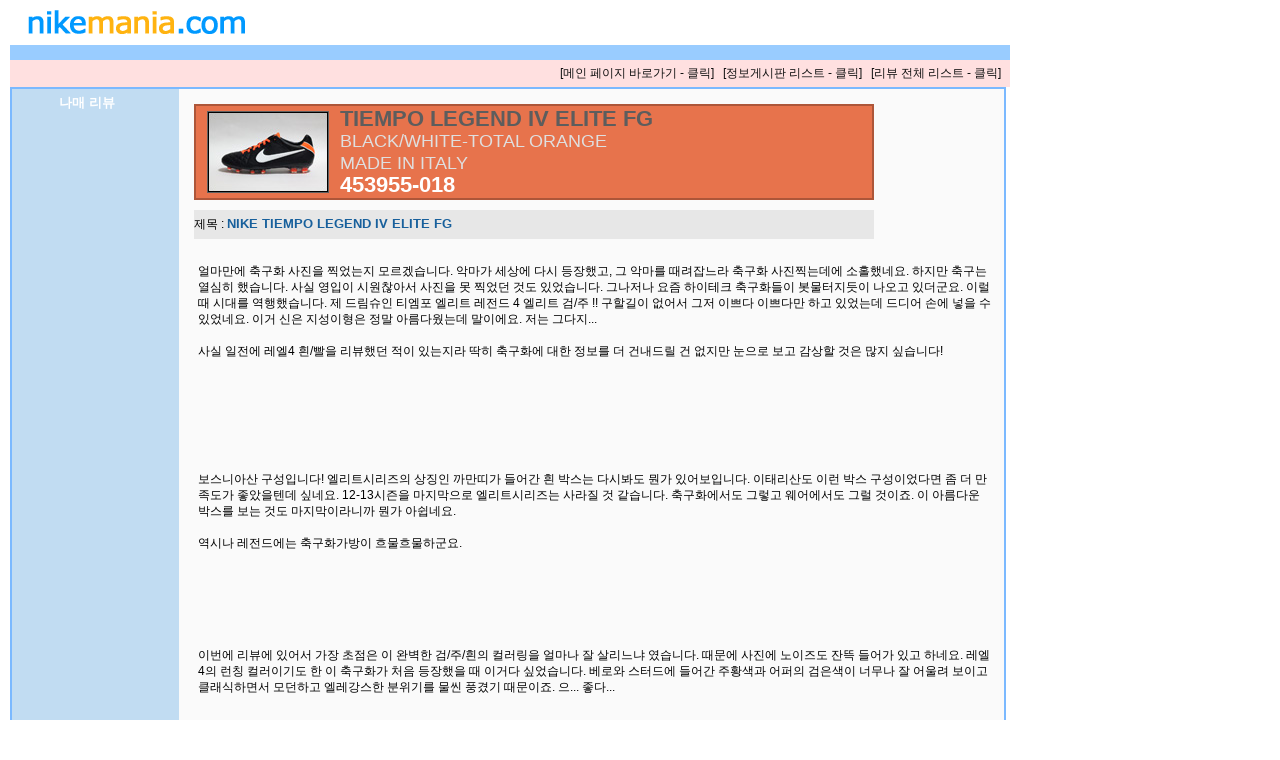

--- FILE ---
content_type: text/html; charset=UTF-8
request_url: https://nikemania.com/review/g2_review_view.php?pno=123
body_size: 15543
content:

<!DOCTYPE HTML PUBLIC "-//W3C//DTD HTML 4.01 Transitional//EN" "http://www.w3.org/TR/html4/loose.dtd">
<html>
<head>
<script async src="//pagead2.googlesyndication.com/pagead/js/adsbygoogle.js"></script>
<script>
  (adsbygoogle = window.adsbygoogle || []).push({
    google_ad_client: "ca-pub-9874941088052805",
    enable_page_level_ads: true
  });
</script>
<title>NIKE TIEMPO LEGEND IV ELITE FG - 나매 리뷰</title>
<meta http-equiv="Content-Type" content="text/html; charset=utf-8" />
<meta http-equiv="imagetoolbar" content="no">
<link rel="stylesheet" type="text/css" href="./css/review.css" />
<link rel="stylesheet" type="text/css" href="./css/review_view.css" />

<link rel="stylesheet" type="text/css" href="./css/g_review.css" />
<script type="text/javascript">
//<![CDATA[
function resize(img) {
	if(img.width >= 780) {		// 그림의 가로크기가 780 이상이면
		img.width = 780;       // 그림의 가로폭을 780으로
	}
}

function resize2(img) {
	if(img.width >= 700) {		// 그림의 가로크기가 780 이상이면
		img.width = 700;       // 그림의 가로폭을 780으로
	}
}

//]]>
</script>
</head>
<body bgcolor="#FFFFFF">
<div id='head'><a href="../index.html"><img src="../images/menu_up_test.gif" border="0"></a></div>
<div id='login_head'><a href='../index.html'>[메인 페이지 바로가기 - 클릭]</a>&nbsp;&nbsp;&nbsp;<a href='g2_nikeinfo_list.php'>[정보게시판 리스트 - 클릭]</a>&nbsp;&nbsp;&nbsp;<a href='g2_review_list.php'>[리뷰 전체 리스트 - 클릭]</a>&nbsp;&nbsp;&nbsp;</div>
<div id='v_wrapper'>
<div id='v_left'><font class='idd'>나매 리뷰</font></div>
<div id='v_right'>

<table id='ft'>
	<tr><td width='140' align='center'><img src='./thumb/rv_thumb_123.jpg' class='img_s_border'></td><td><font class='f_pname'>TIEMPO LEGEND IV ELITE FG</font><br/><font class='f_pcolor'>BLACK/WHITE-TOTAL ORANGE</font><br/><font class='f_pcolor'>MADE IN&nbsp;ITALY</font><br/><font class='f_pcode'>453955-018</font></td></tr>
</table>


<div id='review_subj'>제목 : <font class='r_title'>NIKE TIEMPO LEGEND IV ELITE FG</font></div>
<div id='rmemo1'><br />
얼마만에 축구화 사진을 찍었는지 모르겠습니다. 악마가 세상에 다시 등장했고, 그 악마를 때려잡느라 축구화 사진찍는데에 소홀했네요. 하지만 축구는 열심히 했습니다. 사실 영입이 시원찮아서 사진을 못 찍었던 것도 있었습니다. 그나저나 요즘 하이테크 축구화들이 봇물터지듯이 나오고 있더군요. 이럴때 시대를 역행했습니다. 제 드림슈인 티엠포 엘리트 레전드 4 엘리트 검/주 !! 구할길이 없어서 그저 이쁘다 이쁘다만 하고 있었는데 드디어 손에 넣을 수 있었네요. 이거 신은 지성이형은 정말 아름다웠는데 말이에요. 저는 그다지...<br />
<br />
사실 일전에 레엘4 흰/빨을 리뷰했던 적이 있는지라 딱히 축구화에 대한 정보를 더 건내드릴 건 없지만 눈으로 보고 감상할 것은 많지 싶습니다!<br />
<br />
<br />
<br />
<br />
<br />
<br />
<br />
보스니아산 구성입니다! 엘리트시리즈의 상징인 까만띠가 들어간 흰 박스는 다시봐도 뭔가 있어보입니다. 이태리산도 이런 박스 구성이었다면 좀 더 만족도가 좋았을텐데 싶네요. 12-13시즌을 마지막으로 엘리트시리즈는 사라질 것 같습니다. 축구화에서도 그렇고 웨어에서도 그럴 것이죠. 이 아름다운 박스를 보는 것도 마지막이라니까 뭔가 아쉽네요.<br />
<br />
역시나 레전드에는 축구화가방이 흐물흐물하군요.<br />
<br />
<br />
<br />
<br />
<br />
<br />
이번에 리뷰에 있어서 가장 초점은 이 완벽한 검/주/흰의 컬러링을 얼마나 잘 살리느냐 였습니다. 때문에 사진에 노이즈도 잔뜩 들어가 있고 하네요. 레엘4의 런칭 컬러이기도 한 이 축구화가 처음 등장했을 때 이거다 싶었습니다. 베로와 스터드에 들어간 주황색과 어퍼의 검은색이 너무나 잘 어울려 보이고 클래식하면서 모던하고 엘레강스한 분위기를 물씬 풍겼기 때문이죠. 으... 좋다...<br />
<br />
<br />
<br />
<br />
전면에서 보니 여느 엘리트 시리즈와 마찬가지로 상당히 발볼이 좁으며 토 박스 역시 낮다는게 보여집니다. 발 압박이 상당할 것 같죠?<br />
<br />
<br />
<br />
<br />
아웃사이드 쪽으로는 얄쌍한 흰 스우시와 플라이와이어의 잔재가 눈에 띕니다. 예전에 '호나우지뉴 도이스'라는 축구화에서 보였던 패턴인 마름모 모양의 패턴이  아웃사이드 바깥쪽에 있지요. 잠깐 덧붙이자면 저렇게 봉재가 되어 있는 것은 천연가죽의 늘어짐을 어느정도 방지하고자 함 입니다.<br />
<br />
<br />
<br />
<br />
힐컵역시 굉장히 얄쌍합니다. 또한 베로와 같은색의 주황색 띠가 사선으로 배치되어 있네요. 바로 이 레엘4 검주 컬러를 발매하면서 개발자가 언급했던 나이키의 눈에 띄는 힐컵입니다. 동료들로 하여금 발 뒷꿈치를 더 적나라하게 노출해 위치를 잘 알려주기 위해 이런 모습을 만들었다고 하더군요. 저와 함께하는 분들이나 제게 그런 여유가 있을지는 모르겠습니다. 하하하하.<br />
<br />
<br />
<br />
<br />
인사이드 역시 얄쌍한 하얀 스우시가 가장 먼저 눈에 띕니다. 아웃사이드와는 다르게 마름모꼴로 봉재되지 않아 좌우 비대칭의 형태를 하고 있습니다.<br />
<br />
<br />
<br />
<br />
으.. 이 사진을 건지게 위해 엄청 노력했습니다. 이녀석의 어퍼를 가장 잘 보여줄 수 있도록 한 사진이에요. 다른 레엘들과는 다르게 이녀석은 가죽을 더 가공하지 않았다고 합니다. 그래서 다른 레엘들이 비해 푸석푸석한 느낌도 들고 질감이 더 맨질맨질하지 않더군요. 좀 더 천연스러운 캥거루가죽의 터치감을 살리기 위한 공법이었다고 합니다. 왠지 캥거루의 피부를 직접 보고 있는 듯한 느낌 마저 드네요. 레엘하면 역시 터치니까!<br />
<br />
<br />
<br />
<br />
레엘의 또다른 자랑거리, 플라이 와이어. 인사이드 쪽보다는 아무래도 아웃사이드 쪽의 플라이 와이어의 노출도가 더 높았습니다. 이유는 딱히 알 수는 없지만 그렇더군요. 인사이드쪽이 터치가 더 많이 일어나서 좀 더 두껍게 해서 그런가... 아무튼 정확한 이유는 알 수가 없네요.<br />
<br />
<br />
<br />
<br />
<br />
위-아웃사이드/아래-인사이드에 위치한 메모리폼입니다. 이부분이 발목을 편안하게 잡아줍니다.<br />
<br />
<br />
<br />
<br />
제가 가장 좋아하는 베로와 슈레이스! 검은색과 절묘한 조화를 이루는 이 컬러링은 정말 최고입니다! 올캥거루 가죽인 만큼 여기저기 모든 어퍼에서 그 질감을 느낄 수 있습니다. 참고로 레엘4의 어퍼는 원피스(한덩어리)입니다.<br />
<br />
<br />
<br />
<br />
<br />
<br />
<br />
현존하는 엘리트시리즈 중에서 가장 탄탄한 스터드를 자랑하는 레엘4 입니다. 아주 심하게 얄쌍하지도 않고 적당한 두께감과 원형을 하고 있어서 아마추어 축구 동호인들이 오래도록 사용하기에는 가장 좋은 형태입니다. 그중에서도 이녀석은 으뜸의 컬러링을 하고 있습니다. 카본에서 나오는 반사광과 함께 빛이납니다!<br />
<br />
<br />
<br />
<br />
<br />
레엘4의 극찬 시스템이었던 베로의 메모리폼입니다. 발등에 얹히는 킥을 할때 발에는 포근함을 제공하고 공에는 더 한 반발력을 제공하기 위함이죠. 이후 많은 축구화에 적용되어 상당히 잘 활용되어지고 있는 시스템입니다. 정말이지 레엘4는 하이테크 축구화네요.<br />
<br />
<br />
<br />
<br />
레엘4에서 가장 아쉬운 부분입니다. 가죽으로 되어있어서 고급스러움을 제공하긴 하다만 사실 이 힐컵은 그리 성공적이진 못한 것 같습니다. 마찰력을 증대시키기 위해서 실리콘 뽕뽕이들이 있긴 하지만 큰 만족감을 줄 만큼은 아닙니다. 차라리 인조스웨이드였으면 어땟을까 싶습니다. 힐컵이 아쉬운건 사실 인솔도 한 몫을 합니다. 아래에서 설명을 이어갈게요.<br />
<br />
<br />
<br />
<br />
<br />
<br />
이 뭐랄까 알 수 없는 매끈한 인솔의 윗부분은 소재의 한계를 극복하지 못하고 발바닥을 제대로 잡아주질 못합니다. 경량화를 위해 뚫어놓은 구멍이나 포론이 아쉬울 정도네요. 인솔이나 안쪽 힐컵 둘쭝에 하나는 확실히 인조스웨이드를 사용했어야 옳았다고 생각합니다. 그럼 발이 이렇게까지 놀지 않았을텐데 하는 아쉬움이 남네요. 그래서 어떤분들은 레엘보다 레전드가 더 착용감이 좋다고 하는 분들도 있습니다.<br />
<br />
<br />
<br />
<br />
<br />
<br />
<br />
그럼에도 불구하고 저는 레엘4 검/주가 더 좋습니다. 왜냐! 컬러링이 너무 완벽하거든요. 게다가 카본소재의 아웃솔은 정말 최고입니다. 푱! 하고 튕겨져 나가는 느낌은 어떻게 더 표현해야할지 모르겠습니다. 사실 컬러링이야 보급형 버젼인 플라이트도 베로를 주황색을 사용해 비슷하긴 하다만, 역시 원조는 레엘이니까요. 이 얄쌍하게 빠진 라인은 레엘만의 것입니다. <br />
<br />
<br />
<br />
<br />
<br />
하지만 분명 축구화는 신었을때 그 가치를 더하는 장비입니다. 착용감을 포기할 수는 없죠. 그래서 저는 아디다스 컴포트인솔과 함께하고 있습니다. 컴포트인솔을 배치해서 사용하니 힐컵의 허전함은 한결 덜하더군요. 아식스 스페바 인솔도 굉장히 훌륭하다고 그러던데 다음에는 스페바인솔도 한번 경험해 봐야 할 것 같습니다.<br />
<br />
이전에 레엘4 흰/빨로 딱히 멘트할 것이 없었던 레엘4 검/주의 리뷰입니다. 한동안 리뷰를 안했더니 사진찍는 감도 많이 떨어지고 글 쓰는 재주도 사라져가는 것 같네요. 그래도 축구는 재미있으니까!! 영입이 있으면 리뷰는 계속됩니다!<br />
<br />
</div>
<div id='rmemo2'>&nbsp;</div>

<table id='ft'>
	<tr><td width='140' align='center'><img src='./thumb/rv_thumb_123.jpg' class='img_s_border'></td><td><font class='f_pname'>TIEMPO LEGEND IV ELITE FG</font><br/><font class='f_pcolor'>BLACK/WHITE-TOTAL ORANGE</font><br/><font class='f_pcolor'>MADE IN&nbsp;ITALY</font><br/><font class='f_pcode'>453955-018</font></td></tr>
</table>

</div>
</div>

<table class='reply_box1' bordercolor='#BDDCFF'><tr><td id='rp_nomem'><strong>!! 리뷰 첨부 사진은 로그인한 회원에게만 보입니다.</strong></td></tr></table>

<table class='reply_box1' bordercolor='#BDDCFF'><tr><td><script async src="//pagead2.googlesyndication.com/pagead/js/adsbygoogle.js"></script>
<!-- g2_pages -->
<ins class="adsbygoogle"
     style="display:inline-block;width:728px;height:90px"
     data-ad-client="ca-pub-9874941088052805"
     data-ad-slot="6752543376"></ins>
<script>
(adsbygoogle = window.adsbygoogle || []).push({});
</script></td></tr></table>

<table class='reply_box' bordercolor='#BDDCFF'><tr><td id='rp_left'><strong><font color='#2E4660'>Miami</font></strong></td>
	<td id='rp_right' valign='top'>리뷰 잘봤습니다.<br />
아 레전드 좋네요! 유로 검/흰 살려고 했는데 고민하다가 늦어서 ㅠㅠ<br /><div id='pmemo3'>&nbsp;</div></td></tr></table><table class='reply_box' bordercolor='#BDDCFF'><tr><td id='rp_left'><strong><font color='#2E4660'>꼭미남</font></strong></td>
	<td id='rp_right' valign='top'>리뷰잘봤습니다^^ 레전드4 컬러중 검주가 최고로 이쁨!! 지성이형이 신었을때 더욱 빛을 발하는 ㅋㅋㅋ<br /><div id='pmemo3'>&nbsp;</div></td></tr></table><table class='reply_box' bordercolor='#BDDCFF'><tr><td id='rp_left'><strong><font color='#2E4660'>hunyGo</font></strong></td>
	<td id='rp_right' valign='top'>퍼스트컬러네요.<br />
카포에 이놈을 사려고 갔더니 축구선수들이 거의 다 쓸어가서 제사이즈를 구하지 못했었는데...<br />
리뷰 잘 봤습니다.<br /><div id='pmemo3'>&nbsp;</div></td></tr></table><table class='reply_box' bordercolor='#BDDCFF'><tr><td id='rp_left'><strong><font color='#2E4660'>8Marchisio</font></strong></td>
	<td id='rp_right' valign='top'>주황색 슈레이스는 신의 한수<br /><div id='pmemo3'>&nbsp;</div></td></tr></table><table class='reply_box' bordercolor='#BDDCFF'><tr><td id='rp_left'><strong><font color='#2E4660'>고고싱</font></strong></td>
	<td id='rp_right' valign='top'>몬가 올드하면서 이쁘네여 디자인이..하 축구하고싶다..<br />
리뷰잘보고가요!<br /><div id='pmemo3'>&nbsp;</div></td></tr></table><table class='reply_box' bordercolor='#BDDCFF'><tr><td id='rp_left'><strong><font color='#2E4660'>신월2동</font></strong></td>
	<td id='rp_right' valign='top'>잘 보고 갑니다 ^^<br /><div id='pmemo3'>&nbsp;</div></td></tr></table><table class='reply_box' bordercolor='#BDDCFF'><tr><td id='rp_left'><strong><font color='#2E4660'>수성고</font></strong></td>
	<td id='rp_right' valign='top'>리뷰 잘 봤습니다<br />
<br />
레전드 시리즈를 좋아해서 이놈은 정말 꼭 구하고싶은데 <br />
<br />
검주컬러는 정말 구하기 힘들고 가격도 ㄷㄷㄷ<br /><div id='pmemo3'>&nbsp;</div></td></tr></table><table class='reply_box' bordercolor='#BDDCFF'><tr><td id='rp_left'><strong><font color='#2E4660'>nomclub</font></strong></td>
	<td id='rp_right' valign='top'>와...정말 공들인 리뷰 같습니다!!!<br /><div id='pmemo3'>&nbsp;</div></td></tr></table><table class='reply_box' bordercolor='#BDDCFF'><tr><td id='rp_left'><strong><font color='#2E4660'>주땜</font></strong></td>
	<td id='rp_right' valign='top'>잘읽었습니다!<br /><div id='pmemo3'>&nbsp;</div></td></tr></table><table class='reply_box' bordercolor='#BDDCFF'><tr><td id='rp_left'><strong><font color='#2E4660'>꼬마jk</font></strong></td>
	<td id='rp_right' valign='top'>와...<br />
전 티엠포4 레전드 검/빨 90불에 운좋게 사서 잘신고 있는데 검주가 더 예쁘네요ㅠ<br />
명성대로 레전드의 착용감은 ㄷㄷㄷ 신을때마다 느끼네요<br /><div id='pmemo3'>&nbsp;</div></td></tr></table><table class='reply_box' bordercolor='#BDDCFF'><tr><td id='rp_left'><strong><font color='#2E4660'>빵떡</font></strong></td>
	<td id='rp_right' valign='top'>잘보앗습니다!!<br /><div id='pmemo3'>&nbsp;</div></td></tr></table><table class='reply_box' bordercolor='#BDDCFF'>
<tr>
<td id='rp_left'>&nbsp;</td>
<td id='rp_right' valign='top'><a href='../index.html'>[메인 페이지 바로가기 - 클릭]</a>&nbsp;&nbsp;&nbsp;<a href='g2_review_list.php'>[리뷰 전체 리스트 - 클릭]</a></td>
</tr>
</table>
<br/><br/><br/><br/>
<div id='tail'><img src='../images/end_bar_test.gif' border='0'></div>
</body>
</html>


--- FILE ---
content_type: text/html; charset=utf-8
request_url: https://www.google.com/recaptcha/api2/aframe
body_size: 265
content:
<!DOCTYPE HTML><html><head><meta http-equiv="content-type" content="text/html; charset=UTF-8"></head><body><script nonce="adOTDZCnUroJnd-eLFsPsw">/** Anti-fraud and anti-abuse applications only. See google.com/recaptcha */ try{var clients={'sodar':'https://pagead2.googlesyndication.com/pagead/sodar?'};window.addEventListener("message",function(a){try{if(a.source===window.parent){var b=JSON.parse(a.data);var c=clients[b['id']];if(c){var d=document.createElement('img');d.src=c+b['params']+'&rc='+(localStorage.getItem("rc::a")?sessionStorage.getItem("rc::b"):"");window.document.body.appendChild(d);sessionStorage.setItem("rc::e",parseInt(sessionStorage.getItem("rc::e")||0)+1);localStorage.setItem("rc::h",'1769130097240');}}}catch(b){}});window.parent.postMessage("_grecaptcha_ready", "*");}catch(b){}</script></body></html>

--- FILE ---
content_type: text/css
request_url: https://nikemania.com/review/css/review.css
body_size: 6313
content:
body {
	font-size: 12px;
	margin: 0px 0px 10px 10px;
	padding: 0px 0px 30px 0px;
    font-family : 굴림, 돋움, Arial, Gulim, AppleSDGothicNeo, AppleGothic, sans-serif;
	/* behavior:url("./css/csshover3.htc"); */
}

tr, td ,th {
	font-size: 12px; 
    font-family : 굴림, 돋움, Arial, Gulim, AppleSDGothicNeo, AppleGothic, sans-serif;
}

a:link    { color: #111111; font-size:9pt; text-decoration: none; }
a:visited { color: #666666; font-size:9pt; text-decoration: none; }
a:hover   { color: orange; font-size:9pt; text-decoration: none;}

.img_s_border { border:1px solid #606060 }

#wrap {
	position: relative;
	width: 1000px;
	margin: 0 auto;
	text-align: left;
	padding-bottom: 100px;
}

div#head {
	position:relative;
	left: 0;
	top: 0;
	width: 1000px;
	background: #9E9E9E;
	background-image: url('../images/menu_up_extra.gif');
}

div#tail {
	clear: both;
	float:left;
	padding: 0;
	margin: 0px 0px 20px 0px;
	width: 1000px;
	background: #99CCFF;
	text-align: right;
}

div#login_head {  /* 로그인정보 - 접속중 */
	float:left;
	padding: 5px 0px 5px 0px;
	margin: 0;
	width: 1000px;
	background: #FFE0E0;
	text-align: right;
}

div#banner { /* 배너상단_메인DIV */
	position: relative;
	left:0;
	top:0;
	padding: 0;
	margin: 0;
	width: 1000px;
	height: 70px;
	background: #F0F0F0;
}

div#banner_left {
	float:left;
	text-align:center;
	width: 160px;
	padding: 0;
	margin: 10px 0px 0px 0px;
}

div#banner_right{
	float:left;
	width: 800px;
	padding: 0;
	margin: 5px 0px 0px 0px;
}


div#input_box { /* 박스입력링크 */
	position:absolute;
	z-index: 10;
	left: 750px;
	top: 50px;
	width: 100px;
}

#t_wrapper { /* 게시판 전체 감싸는 div */
	float: left;
	padding: 0;
	margin: 0;
	width: 1000px; /* 952px */
	background: #E0EAF3; /* #80C0C0 */
}

#t_right { /* 게시판 오른쪽 링크 리스트 */
	display: inline;
	float: left;
	width: 840px; /* 781 */
	margin: 0 0 0 160px;
	padding: 0;
	background: #E0E0E0;
}

#t_left { /* 게시판 왼쪽 링크 리스트 */
	float: left;
	width: 160px;
	margin-left: -1000px;
	padding: 0;
}

table.r_list { /* 게시판 리스트 */
	padding: 0;
	margin: 0;
	width: 838px;
	border-collapse: collapse;
	border: 2px solid white;
	text-align: center;
}

table.r_list th { /* 게시판 헤드 */
	background-color : #58A0DC;
	border: 2px solid white;
	color: white;
	height: 28px;
	padding: 1px 0px 1px 0px;
	margin: 0px 0px 0px 0px;
}

table.r_list td { /* 게시판 테두리 */
	height: 32px;
	padding: 1px 0px 1px 0px;
	margin: 0px 0px 0px 0px;
	border: 2px solid white;
	background-color : #FAFAFA;
}

table.r_list td#r_code { /* 제품코드 */
	font-size: 11px;
	color: #373737;
	font-family: AppleGothic;
	font-weight: 700;
	background-color : #FFC570;
}

table.r_list td#r_code a {  /* 등록된 제품코드 */
	font-size: 11px;
	color: #348EDB;
}

table.r_list td#r_sub { /* 제품명 */
	background-color : #F2F6FC;
	text-align: left;
	padding: 0px 0px 0px 10px;
}

table.r_list td#r_size { /* 제품사이즈 */
	font-size: 11px;
}

table.r_list td#r_nick { /* 등록닉네임 */
	text-align: center;
	background-color : #C8E0FA;
}

table.r_list td#r_date { /* 제품등록날자 */
	font-size: 11px;
	color: #616161;
	text-align: center;
	background-color : #DCEAFF;
}

table.r_list td#r_hit { /* 조회수 */
	font-size: 11px;
	color: #000060;
	text-align: center;
	background-color : #ECF2FA;
}

span#bcode {
	background-color : #FFC570;
	padding: 4px;
	margin: 0px;
	font-size: 11px;
	color: #414141;
	font-weight: 700; 
	letter-spacing:1px;
}

span#bcode a{
	background-color : #FFC570;
	padding: 4px;
	margin: 0px;
	font-size: 11px;
	color: #414141;
	font-weight: 700; 
	letter-spacing:1px;
}


input.s_txt {
	background-color: #FFFFFF;
	border: 2px solid #FFA040;
	height: 16px;
}

input.a_txt {
	border: 1px solid orange;
	height: 22px;
}

input.a_file {
	border: 1px solid #FFA040;
	height: 20px;
}

input.a_size {
	background: #FFFFA0;
}

input.button {
	background-color:#58A0DC;
	border:solid 1px #D7D7D7;
	color:#FFFFFF;
	font-size: 12px;
	height: 22px;
	font-weight:bold;
}

ul.sl {   
    list-style:none;   
    float:left;   
    display:inline;
	padding: 0px 0px 0px 18px;
	margin: 0px 0px 0px 0px;
}   
ul.sl li {   
    float:left;
}   
ul.sl li a {   
    float:left;   
    padding:2px 2px 2px 2px;
	margin: 0px 6px 0px 0px;  
    width:20px;   
    color:#000;   
    font:bold 12px tahoma;   
    border:1px solid #D5D5D5;   
    text-align:center;   
    text-decoration:none;   
}

ul.sl li a#tthis  {   
    float:left;   
    padding:2px 2px 2px 2px;
	margin: 0px 6px 0px 0px;  
    width:20px;   
    color:#000;   
    font:bold 12px tahoma;   
    border:1px solid #FF8000;
	background-color:#FFE0C0;
    text-align:center;   
    text-decoration:none;   
}  

ul.sl li a:hover, ul li a:focus {   
    color:#fff;   
    border:1px solid #FFB240;   
    background-color:#FFB240;
	text-decoration:none;
} 

div#r_index { /* 게시판 인덱스 페이지 */
	padding: 0;
	margin: 0;
	width: 840px;
	height: 40px;
	background: #DFDFDF; /* #DFDFDF */
}

div#r_idx_l {
	float:left;
	padding: 0px 0px 0px 0px;
	margin: 10px 0px 0px 0px;
	width: 410px;
	height: 30px;
	text-align:right;
	background: #DFDFDF;

}

div#r_idx_r {
	float:left;
	padding: 0px 0px 0px 0px;
	margin: 10px 0px 0px 0px;
	width: 400px;
	height: 30px;
	text-align:right;
	background: #DFDFDF;
}

#reply_num {
	font-family: Tahoma;
	font-size: 9px;
	color: #2080D0;
}

#reply_bubble {
	padding: 2px 6px 2px 6px;
	background: #cc0000;
	color: #ffffff;
	font-weight: bold;
	margin-left: 7px;
	border-radius: 9px;
	-moz-border-radius: 9px; 
	-webkit-border-radius: 9px;
	position: absolute;
	margin-top: -4px;
	font-size: 10px;
}

[출처] [20140928] CSS와 jQuery를 사용한 페이스북 스타일의 알림 팝업(번역)|작성자 SECUDENTS


/* 리스트 상단 공지사항 */
div#review_notice { 
	padding: 0;
	margin: 6px 0 6px 0;
	width: 838px;
	background: #E0E0E0;
	text-align: left;
}

--- FILE ---
content_type: text/css
request_url: https://nikemania.com/review/css/review_view.css
body_size: 4361
content:
div#v_wrapper { /* view페이지 내부 감싸는 div */
	clear: both;
	float: left;
	padding: 0px 0px 0px 0px;
	margin: 0px 0px 10px 0px;
	width: 996px;
	border:2px solid #7BB9FF;
	background-color: #C1DCF2;
}

div#v_left {
	float:left;
	text-align: center;
	line-height: 150%;
	width: 150px;
	margin: 0px 0px 0px 0px;
	padding: 5px 0px 0px 0px;
	background-color: #C1DCF2;
}

div#v_right{
	float:right;
	width: 825px;
	margin: 0px 0px 0px 0px;
	padding: 5px 0px 10px 15px;
	background-color: #FAFAFA;
}

div#v_img {
	width: 726px;
	margin: 4px 4px 10px 0px;
	padding: 10px 0px 10px 0px;
	background-color: #F0F0F0;
}

div#info_img { /* 사진용 삭제할것 */
	width: 726px;
	margin: 4px 4px 10px 0px;
	padding: 10px 0px 10px 0px;
	background-color: #F0F0F0;
}

div#review_subj {
	width: 680px;
	margin: 10px 0px 0px 0px;
	padding: 6px 0px 6px 0px;
	background-color: #E7E7E7;
}

table#ft { /* 박스코드 */
	clear: both;
	line-height: 190%;
	margin: 10px 0px 0px 0px;
	background-color: #E7734C;
	border-width: 2px;
	border-style: solid;
	border-color : #AD5639;
	width: 680px;
}

div#rmemo1 {
	float: left;
	width: 800px;
	margin: 8px 0px 0px 0px;
	padding: 0px 0px 0px 4px;
	line-height: 140%;
}

div#rmemo2 {
	float: left;
	width: 800px;
	margin: 0px 0px 10px 0px;
	padding: 20px 0px 0px 4px;
	background-color: #FAFAFA;
	text-align: right;
	font-size: 8pt;
	font-family: Verdana, AppleGothic, sans-serif;
	color: #58A0DC;
}

div#banner_box { /* 배너박스 */
	clear: both;
	border: 3px solid #acd0ee;
	background-color : #f0f0f0;
	padding: 6px 0px 6px 0px;
	margin: 0px 0px 10px 160px;
	width: 834px;
	text-align: center;
}

table.rp_box { /* 리플입력폼 */
	clear: both;
	margin: 0px 0px 10px 160px;
	padding: 0px 0px 0px 0px;
	border: 2px solid #7BB9FF;
	width: 838px;
	border-collapse: collapse;
}

table.rp_box td#rp_left { 
	background-color : #C1DCF2;
	width: 120px;
	text-align: center;
	padding: 4px 0px 4px 0px;
}

table.rp_box td#rp_right { 
	background-color : #FAFAFA;
	padding: 4px 4px 4px 4px;
}

table.rp_box2 { /* 다른리스트 */
	clear: both;
	margin: 0px 0px 10px 160px;
	padding: 0px 0px 0px 0px;
	border: 3px solid #acd0ee;
	width: 838px;
	border-collapse: collapse;
	/*background-color : #FAFAFA;*/
	background-color : #FFE0E0;
}

table.rp_box2 td#rp_box2_r { 
	background-color : #C1DCF2;
	width: 110px;
	padding: 4px 4px 4px 4px;
	text-align: center;
}

table.reply_box { /* 리플 박스 */
	clear: both;
	margin: 0px 0px 10px 160px;
	padding: 0px 0px 0px 0px;

	border-width: 2px;
	border-style: solid;
	width: 840px;
	border-collapse: collapse;
	table-layout:fixed;
}

table.reply_box td#rp_left { 
	background-color : #C1DCF2;
	width: 120px;
	text-align: center;
	padding: 4px 0px 4px 0px;
}

table.reply_box td#rp_right { 
	background-color : #FAFAFA;
	padding: 4px 4px 4px 8px;
	line-height: 140%;
}

font.f_pname { 
	font-size: 22px;
	font-family: Verdana, AppleGothic, sans-serif;
	color: #5D5D5D;
	font-weight: bold;
	text-transform: uppercase;
}

font.f_pcolor { 
	font-size: 18px;
	font-family: Verdana, AppleGothic, sans-serif;
	color: #DFDFDF;
	text-transform: uppercase;
}

font.f_pmadein { 
	font-size: 18px;
	font-family: Verdana, AppleGothic, sans-serif;
	color: #DFDFDF;
	text-transform: uppercase;
}

font.f_pcode { 
	font-size: 22px;
	font-family: Verdana, AppleGothic, sans-serif;
	color: #FFFFFF;
	font-weight: bold;
}

font.r_title {
	font-size: 13px;
	font-family: Verdana, AppleGothic, sans-serif;
	color: #18609C;
	font-weight: bold;
}

font.idd { font: bold 13px Verdana, AppleGothic, sans-serif; color: #FFFFFF; }
font#rep { font: bold 13px Verdana, AppleGothic, sans-serif; color: #FFFFFF; }
font#rep2 { font: bold 13px Verdana, AppleGothic, sans-serif; color: #5C8BBF; }

textarea#rf { 
	height: 60px; 
	width: 600px;
}

input#rf_b {
	background-color:#58A0DC;
	border: 1px solid #1C1C1C;
	width: 50px;
	height: 45px;
	vertical-align: bottom;
	margin: 0px 0px 4px 4px;
}

div#pmemo3 { 
	float: left;
	width: 695px;
	margin: 0px 0px 0px 0px;
	padding: 0px 0px 0px 0px;
	text-align: right;
	font-size: 8pt;
	font-family: Verdana, AppleGothic, sans-serif;
	color: #58A0DC;
}

--- FILE ---
content_type: text/css
request_url: https://nikemania.com/review/css/g_review.css
body_size: 8829
content:
* { 
	padding: 0; 
	margin: 0;
	box-sizing: border-box;
}

body {
	font-size: 12px; 
    font-family : 굴림, 돋움, Arial, Gulim, AppleSDGothicNeo, AppleGothic, sans-serif;
}

tr, td ,th {
	font-size: 12px; 
    font-family : 굴림, 돋움, Arial, Gulim, AppleSDGothicNeo, AppleGothic, sans-serif;
}

a:link    { color: #111111; font-size:9pt; text-decoration: none; }
a:visited { color: #666666; font-size:9pt; text-decoration: none; }
a:hover   { color: orange; font-size:9pt; text-decoration: none;}

h1 {
	font-size: 14px; 
    font-family : 굴림, 돋움, Arial, Gulim, AppleSDGothicNeo, AppleGothic, sans-serif;
	font-weight: bold;

	color: #124875;
}

.img_s_border { border:1px solid #606060 }


#wrap {
	width: 1000px;
	margin: 0 auto;
	text-align: left;
	padding-bottom: 100px;
}

#wrap {
	position: relative;
	width: 1000px;
	margin: 0 auto;
	text-align: left;
	padding-bottom: 100px;
}

div#head {
	position: relative;
	padding: 0px 0px 0px 0px;
	margin: 0px 0px 0px 0px;
	width: 1000px;
	height: 60px;
	background: #9E9E9E;
	background-image: url('/images/menu_up_extra.gif');
}

div#tail {
	clear: both;
	float: left;
	padding: 0;
	margin: 2px 0px 130px 0px;
	height: 16px;
	width: 1000px;
	background: #99CCFF;
	text-align: right;
}



div#login_head {  /* 로그인정보 - 접속중 */
	float:left;
	padding: 5px 0px 5px 0px;
	margin: 0;
	width: 1000px;
	background: #FFE0E0;
	text-align: right;
}

div#banner { /* 배너상단_메인DIV */
	position: relative;
	left:0;
	top:0;
	padding: 0;
	margin: 0;
	width: 1000px;
	height: 70px;
	background: #F0F0F0;
}

div#banner_left {
	float:left;
	text-align:center;
	width: 160px;
	padding: 0;
	margin: 10px 0px 0px 0px;
}

div#banner_right{
	float:left;
	width: 800px;
	padding: 0;
	margin: 5px 0px 0px 0px;
}


div#input_box { /* 박스입력링크 */
	position:absolute;
	z-index: 10;
	left: 750px;
	top: 50px;
	width: 100px;
}

#t_wrapper { /* 게시판 전체 감싸는 div */
	float: left;
	padding: 0;
	margin: 0;
	width: 1000px; /* 952px */
	background: #E0EAF3; /* #80C0C0 */
}

#t_right { /* 게시판 오른쪽 링크 리스트 */
	display: inline;
	float: left;
	width: 900px; /* 781 */
	margin: 0 0 0 100px;
	padding: 0;
	background: #E0E0E0;
}

#t_left { /* 게시판 왼쪽 링크 리스트 */
	float: left;
	width: 100px;
	margin-left: -1000px;
	padding: 0;
}

table.r_list { /* 게시판 리스트 */
	padding: 0;
	margin: 0;
	width: 900px;
	border-collapse: collapse;
	border: 2px solid white;
	text-align: center;
}

table.r_list th { /* 게시판 헤드 */
	background-color : #58A0DC;
	border: 2px solid white;
	color: white;
	height: 28px;
	padding: 1px 0px 1px 0px;
	margin: 0px 0px 0px 0px;

}

	
table.r_list td { /* 게시판 테두리 */
	padding: 1px 0px 1px 0px;
	margin: 0px 0px 0px 0px;
	border: 2px solid white;
	background-color : #FAFAFA;
	
	border-bottom: 4px solid #D0E8D0;
}

table.r_list td#r_code { /* 제품코드 */
	font-size: 11px;
	color: #373737;
	font-family: AppleGothic;
	font-weight: 700;
	background-color : #FFC570;
}

table.r_list td#r_code a {  /* 등록된 제품코드 */
	font-size: 11px;
	color: #348EDB;
}

table.r_list td#r_sub { /* 제목 */
	background-color : #F2F6FC;
	text-align: left;
	padding: 0px 10px 0px 20px;

	height: 260px;
	line-height: 130%;
}

table.r_list td#r_nick { /* 등록닉네임 */
	text-align: center;
	background-color : #C8E0FA;
}




span#bcode {
	background-color : #FFC570;
	padding: 4px;
	margin: 0px;
	font-size: 11px;
	color: #414141;
	font-weight: 700; 
	letter-spacing:1px;
}

span#bcode a{
	background-color : #FFC570;
	padding: 4px;
	margin: 0px;
	font-size: 11px;
	color: #414141;
	font-weight: 700; 
	letter-spacing:1px;
}


input.s_txt {
	background-color: #FFFFFF;
	border: 2px solid #FFA040;
	height: 16px;
}

input.a_txt {
	border: 1px solid orange;
	height: 22px;
}

input.a_file {
	border: 1px solid #FFA040;
	height: 20px;
}

input.a_size {
	background: #FFFFA0;
}

input.button {
	background-color:#58A0DC;
	border:solid 1px #D7D7D7;
	color:#FFFFFF;
	font-size: 12px;
	height: 22px;
	font-weight:bold;
}

ul.sl {   
    list-style:none;   
    float:left;   
    display:inline;
	padding: 0px 0px 0px 18px;
	margin: 0px 0px 0px 0px;
}   
ul.sl li {   
    float:left;
}   
ul.sl li a {   
    float:left;   
    padding:2px 2px 2px 2px;
	margin: 0px 6px 0px 0px;  
    width:20px;   
    color:#000;   
    font:bold 12px tahoma;   
    border:1px solid #D5D5D5;   
    text-align:center;   
    text-decoration:none;   
}

ul.sl li a#tthis  {   
    float:left;   
    padding:2px 2px 2px 2px;
	margin: 0px 6px 0px 0px;  
    width:20px;   
    color:#000;   
    font:bold 12px tahoma;   
    border:1px solid #FF8000;
	background-color:#FFE0C0;
    text-align:center;   
    text-decoration:none;   
}  

ul.sl li a:hover, ul li a:focus {   
    color:#fff;   
    border:1px solid #FFB240;   
    background-color:#FFB240;
	text-decoration:none;
} 

div#r_index { /* 게시판 인덱스 페이지 */
	padding: 0;
	margin: 0;
	width: 840px;
	height: 40px;
	background: #DFDFDF; /* #DFDFDF */
}

div#r_idx_l {
	float:left;
	padding: 0px 0px 0px 0px;
	margin: 10px 0px 0px 0px;
	width: 410px;
	height: 30px;
	text-align:right;
	background: #DFDFDF;

}

div#r_idx_r {
	float:left;
	padding: 0px 0px 0px 0px;
	margin: 10px 0px 0px 0px;
	width: 400px;
	height: 30px;
	text-align:right;
	background: #DFDFDF;
}

#reply_num {
	font-family: Tahoma;
	font-size: 9px;
	color: #2080D0;
}

#reply_bubble {
	padding: 2px 6px 2px 6px;
	background: #cc0000;
	color: #ffffff;
	font-weight: bold;
	margin-left: 7px;
	border-radius: 9px;
	-moz-border-radius: 9px; 
	-webkit-border-radius: 9px;
	position: absolute;
	margin-top: -4px;
	font-size: 10px;
}

/* 리스트 상단 공지사항 */
div#review_notice { 
	padding: 0;
	margin: 6px 0 6px 0;
	width: 838px;
	background: #E0E0E0;
	text-align: left;
}

table.reply_box1 { /* 리플 박스 */
	clear: both;
	margin: 0px 0px 10px 160px;
	padding: 0px 0px 0px 0px;

	border-width: 2px;
	border-style: solid;
	width: 840px;
	border-collapse: collapse;
	table-layout:fixed;
}

table.reply_box1 td#rp_nomem { 
	background-color : #FFDCB8;
	text-align: center;
	padding: 8px 0px 8px 0px;
}

table.reply_box1 td#rp_left { 
	background-color : #C1DCF2;
	width: 120px;
	text-align: center;
	padding: 4px 0px 4px 0px;
}

table.reply_box1 td#rp_right { 
	background-color : #FAFAFA;
	padding: 4px 4px 4px 8px;
	line-height: 140%;
}

table.g2_reply_box1 { /* 정보게시판 게시물 리스트 */
	clear: both;
	margin: 0px 0px 10px 160px;
	padding: 0px 0px 0px 0px;

	border-width: 2px;
	border-style: solid;
	width: 840px;
	border-collapse: collapse;
	table-layout:fixed;
}

table.g2_reply_box1 td#rp_left1 { 
	background-color : #FAFAFA;
	padding: 4px 0px 8px 16px;
	line-height: 140%;
}

table.g2_reply_box1 td#rp_right1 { 
	background-color : #C1DCF2;
	width: 120px;
	text-align: center;
	padding: 4px 0px 4px 0px;
}


table.g2_reply_box { /* 리플 박스2 */
	clear: both;
	margin: 0px 0px 10px 160px;
	padding: 0px 0px 0px 0px;

	border-width: 2px;
	border-style: solid;
	width: 840px;
	border-collapse: collapse;
	table-layout:fixed;
}

table.g2_reply_box th {
	background: #E7E7E7;
	height: 30px;

}

table.g2_reply_box td#rp_left { 
	background-color : #FAFAFA;
	padding: 8px 8px 16px 8px;
	line-height: 140%;
}

table.g2_reply_box td#rp_right { 
	background-color : #C1DCF2;
	width: 120px;
	text-align: center;
	padding: 4px 0px 4px 0px;
}


table.r_list2 { /* 나이키 정보게시판 리스트 */
	padding: 0;
	margin: 0;
	width: 900px;
	border-collapse: collapse;
	border: 2px solid white;
	text-align: center;
}

table.r_list2 th { /* 게시판 헤드 */
	background-color : #58A0DC;
	border: 2px solid white;
	color: white;
	height: 28px;
	padding: 1px 0px 1px 0px;
	margin: 0px 0px 0px 0px;

}

	
table.r_list2 td { /* 게시판 테두리 */
	padding: 1px 0px 1px 0px;
	margin: 0px 0px 0px 0px;
	border: 2px solid white;
	background-color : #FAFAFA;
	
	border-bottom: 4px solid #D0E8D0;
}

table.r_list2 td#r_cat { /* 분류 */
	text-align: center;
	background-color : #BCCCD8;
}

table.r_list2 td#r_sub { /* 제목 */
	background-color : #F2F6FC;
	text-align: left;
	padding: 0px 10px 0px 20px;

	height: 100px;
	line-height: 130%;
}

table.r_list2 td#r_nick { /* 닉네임 */
	text-align: center;
	background-color : #C8E0FA;
}